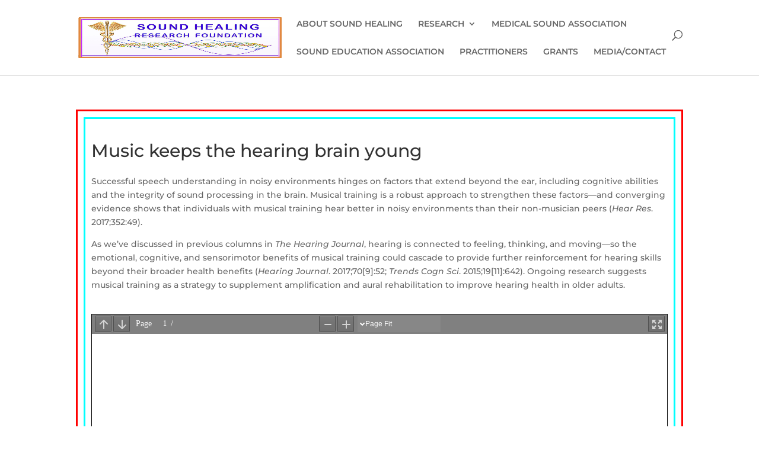

--- FILE ---
content_type: application/javascript
request_url: https://soundhealingresearchfoundation.org/wp-content/themes/Divi_Child/assets/custom.js?ver=?version=1769055062
body_size: 634
content:
jQuery(document).ready(function () {

    $('input#phone').bind('keyup paste', function () {
        this.value = this.value.replace(/[^0-9]/g, '');
    });

    jQuery('#location, #country').on('change', function () {
        var c_id = jQuery(this).val();
        jQuery.ajax({
            url: childObject.ajaxurl,
            type: "post",
            data: {
                action: 'location',
                c_id: c_id
            },
            beforeSend: function () {
                $(document.body).prepend('<div class="loder-wrapper"><div class="preloader"></div></div>');
            },
            success: function (data) {
                if (data.status == 'true' || data.status == true) {
                    jQuery("#state").html(data.msg);
                } else {
                    alert(data.msg);
                }
            },
            complete: function () {
                $(document.body).find('.loder-wrapper').remove();
            }
        });
    });

    jQuery(document).on('click', "form.practitioner-form #submit", function () {
        jQuery(document).find('#search_result').html('').removeClass('show').addClass('hide');
        var name = jQuery("#full_name").val();
        var issues = jQuery("#issues").val();
        var location = jQuery("#location").val();
        var state = jQuery("#state").val();
        var instrument = jQuery("#instrument").val();
        var onlineOnly = jQuery("#online_only").val();
        $.ajax({
            url: childObject.ajaxurl,
            type: "post",
            data: {
                action: 'findPractitioners',
                name: name,
                issues: issues,
                location: location,
                state: state,
                instrument: instrument,
                onlineOnly: onlineOnly
            },
            cache: false,
            beforeSend: function () {
                $(document.body).prepend('<div class="loder-wrapper"><div class="preloader"></div></div>');
            },
            success: function (data) {
                if (data.status == 'true' || data.status == true) {
                    jQuery(document).find('#search_result').html(data.msg).addClass('show').removeClass('hide');
                } else {
                    alert(data.msg);
                }
            },
            complete: function () {
                $(document.body).find('.loder-wrapper').remove();
            }
        });

        return false;
    });

    jQuery(document).on('submit', "form.practitioner_add", function () {
        jQuery(document).find('.ajax_response').html('').removeClass('show').addClass('hide');
        let formData = jQuery(this).serialize()
        $.ajax({
            url: childObject.ajaxurl,
            type: "post",
            data: {
                action: 'add_practitioner',
                data: formData
            },
            cache: false,
            beforeSend: function () {
                $(document.body).prepend('<div class="loder-wrapper"><div class="preloader"></div></div>');
            },
            success: function (data) {
                if (data.status == 'true' || data.status == true) {
                    if (data.reload == 'true' || data.reload == true) {
                        jQuery(document).find('.ajax_response').html(data.msg).addClass('show').removeClass('hide');
                        setTimeout(function () {
                            location.reload();
                        }, 1000);

                    } else {
                        jQuery(document).find('.ajax_response').html(data.msg).addClass('show').removeClass('hide');
                        jQuery("form.practitioner_add")[0].reset();
                    }
                } else {
                    jQuery(document).find('.ajax_response').html(data.msg).addClass('show').removeClass('hide');
                }
            },
            complete: function () {
                $(document.body).find('.loder-wrapper').remove();
            }
        });

        return false;
    });
});

;;;

--- FILE ---
content_type: application/javascript
request_url: https://soundhealingresearchfoundation.org/wp-content/plugins/cbratingsystem/js/cbratingsystem.front.js?ver=3.9.4
body_size: 5811
content:
jQuery(document).ready(function ($) {

    $('.cbratingreview_listing').each(function (index, element) {

        var $element    = $(element);
        var $score_avg  = $element.data('scoreavg');
        var $score_full = $element.data('scorefull');
        var $hints      = $element.data('hints');

        if (typeof  $hints === "undefined" || $hints == '') {
            $hints = $.parseJSON(cbratingsystem.hints);
        }
        else {
            $hints = $hints.split(',');
        }

        $element.raty({
            readOnly: true,
            half: true,
            path: cbratingsystem.img_path,
            hints: $hints,
            cancel: false,
            width: false,
            score: $score_avg,
            number: $score_full
        });

    });//end ready only more robus rating

    //comment box
    $('.cbrating_commentarea').each(function () {
        var $this = $(this);


        var ratingFormID = $this.data('formid');// rating form id

        var char_limit = window['ratingFormOptions_form_' + ratingFormID].limit;


        if (char_limit > 0) {

            var $commentlabel = $this.next('.cbrating_comment_limit_label');
            if ($commentlabel.length) $commentlabel.append(cbratingsystem.string_prefix + " <strong>" + char_limit + "</strong> " + cbratingsystem.string_postfix);


            $this.keyup(function () {
                if ($(this).val().length > char_limit) {
                    $(this).val($(this).val().substr(0, char_limit));
                }
                if ($commentlabel.length) {
                    var remaining = char_limit - $(this).val().length;
                    $commentlabel.html(cbratingsystem.string_prefix + " <strong>" + remaining + "</strong> " + cbratingsystem.string_postfix);
                    if (remaining <= 10) {
                        $commentlabel.addClass('comment_red_alert');
                    }
                    else {
                        $commentlabel.removeClass('comment_red_alert');
                    }
                }
            });
        }
    });//end comment area


    var cbratingCars = new Array();

    //render all rating form box
    $('.cbrp-content-container').each(function (index, element) {


        var ratingFormID              = $(this).attr('data-form-id');
        var postID                    = $(this).attr('data-post-id');
        var varRatingFormName         = 'ratingForm_post_' + postID + '_form_' + ratingFormID;
        var varReadOnlyRatingFormName = 'readOnlyRatingForm_post_' + postID + '_form_' + ratingFormID;

        $('.cbrp-content-wprapper-form-' + ratingFormID + '-post-' + postID + ' .cbrp-rating-buffer-form-' + ratingFormID + ' .criteria-star-wrapper').each(function () {


            var label_id  = $(this).attr('data-label-id');
            var score_val = parseInt($(this).attr('data-score-val'));

            var hints = cbRatingSystemhintListings(varRatingFormName, 'criteria-label-' + ratingFormID + '-stars-' + label_id);

            //console.log(hints);


            $(this).raty({
                scoreName: 'criteria[' + ratingFormID + '][' + label_id + '][value]',
                cancelHint: window[varRatingFormName].cancel_hint,
                target: '.criteria-star-hint-id-' + label_id + '-form-' + ratingFormID,
                hints: hints,
                path: window[varRatingFormName].img_path,
                noRatedMsg: cbratingsystem.noRatedMsg, //'No Rating',
                number: $(hints).length,
                start: $('.criteria-star criteria-star-label-id-' + label_id).val(),
                cancel: false,
                width: false,
                score: score_val
            });

        });

        readOnlyRatingDisplay($, ratingFormID, postID, window[varReadOnlyRatingFormName], false);


        var tabswitch_count = $(element).find('.cbratingsystem-tabswitch').length;


        if (tabswitch_count == 2) {

            //$(this).find('.cbrp-switch-report-form-' + ratingFormID).show(); //show rating form
            $(this).find('.cbrp-switch-report').hide(); //show rating form
            $(this).find('.cbratingsystem-tabswitch-wrap li.toolbar-cbrp-switch-report').addClass('cbratingsystem-tabswitch-active');

            //hide the  avg shown form
            //$(this).find('.cbrp-rating-buffer-form-' + ratingFormID).hide(); //shows result avg
            $(this).find('.cbrp-rating-buffer').show(); //shows result avg


        }
        else {
            //$(this).find('.cbrp-rating-buffer-form-' + ratingFormID).show(); //shows result avg
            $(this).find('.cbrp-rating-buffer').hide(); //shows result avg

            $(this).find('.cbratingsystem-tabswitch-wrap li.toolbar-cbrp-rating-buffer').addClass('cbratingsystem-tabswitch-active');

            //hide the rating form
            //$(this).find('.cbrp-switch-report-form-' + ratingFormID).hide(); //show rating form
            $(this).find('.cbrp-switch-report').show();

        }


    });


    $('body').on('click', '.cbratingsystem-tabswitch', function (e) {

        e.preventDefault();

        var showing_div_selector = $(this).attr('data-show-div');
        var ratingparent         = $(this).parents('.cbrp-content-wprapper');

        $(this).parent('.cbratingsystem-tabswitch-wrap').find('li').removeClass('cbratingsystem-tabswitch-active');
        $(this).addClass('cbratingsystem-tabswitch-active');


        ratingparent.find('.cbratingsystem-tabswitch-target').hide();
        ratingparent.find('.' + showing_div_selector).show();

    });


    //rating submit button
    $('.cbrp-content-container').on('click', 'button.cbrp-button', function (event) {
        event.preventDefault();

        var $this    = $(this);
        var $wrapper = $this.parents('.cbrp-content-container');

        var ratingFormID              = $wrapper.attr('data-form-id');
        var postID                    = $wrapper.attr('data-post-id');
        var varRatingFormName         = 'ratingForm_post_' + postID + '_form_' + ratingFormID;
        var varReadOnlyRatingFormName = 'readOnlyRatingForm_post_' + postID + '_form_' + ratingFormID;


        //var cb_this_buddypress_post = $this.attr('data-buddypress-post');


        var cb_this_hash = $this.attr('data-hash');


        var rp_id = $wrapper.find('input[name="rp_id"]').val();


        var nonce = $wrapper.find('input[name="cbrnonce"]').val();

        var values             = {};
        var criteriaCount      = {};
        var question           = {};
        question[ratingFormID] = {};
        var valuesCount        = 0;
        var criteria           = 0;
        var questionError      = false;
        var qvalue             = {};
        var userName           = '';
        var userEmail          = '';


        $wrapper.find('.cbrp_load_more_waiting_icon').show();


        $this.attr('disabled', 'disabled').addClass('disabled_cbrp_button');


        $wrapper.find('.ratingFormStatus').removeClass('error_message');


        $wrapper.find('input[name^="criteria["]').each(function () {
            var label_id = $(this).parent().attr('data-label-id');
            var value    = $(this).val();
            var hints    = cbRatingSystemhintListings(varRatingFormName, 'criteria-label-' + ratingFormID + '-stars-' + label_id);

            criteriaCount[label_id] = cbRatingSystemhintListings(varRatingFormName, 'criteria-label-' + ratingFormID + '-stars-' + label_id + '-count');
            criteria++;


            if (value != '' && value != undefined && value != null) {
                var calculatedValue = ( (value / parseInt(criteriaCount[label_id])) * 100 );
                if (value <= 100) {
                    values[label_id]                  = calculatedValue.toFixed(2);
                    values[label_id + '_starCount']   = cbRatingSystemhintListings(varRatingFormName, 'criteria-label-' + ratingFormID + '-stars-' + label_id + '-count');
                    values[label_id + '_stars']       = hints;
                    values[label_id + '_actualValue'] = value;
                    valuesCount++;


                    //cbrp-switch-report cbrp-rating-buffer
                    $wrapper.find('.cbrp-rating-buffer .criteria-id-wrapper-' + label_id).removeClass('cbratingsystem-error');
                }
            } else {
                //$('.cbrp-content-wprapper-form-' + ratingFormID + '-post-' + postID + ' .criteria-id-wrapper-' + label_id).addClass('cbratingsystem-error');
                $wrapper.find('.cbrp-rating-buffer .criteria-id-wrapper-' + label_id).addClass('cbratingsystem-error');
            }
        });

        var hide_this_user_name = $wrapper.find('#cbratingsystem_hide_name_checkbox_field_' + ratingFormID + '_post_' + postID).prop("checked");


        $wrapper.find('input[name^="question["]').each(function () {
            var q_id      = $(this).attr('data-q-id');
            var nameAttr  = $(this).attr('name');
            var inputType = $(this).attr('type');

            qvalue[q_id + '_type'] = inputType;

            if (($(this).attr('data-' + inputType + '-field-text-id') === undefined) || (inputType == 'radio') || (inputType == 'text')) {
                if (inputType == 'checkbox') {
                    if ($(this).is(':checked')) {
                        qvalue[inputType + '-' + q_id] = 1;
                    } else {
                        qvalue[inputType + '-' + q_id] = 0;
                    }
                } else if (inputType == 'radio') {
                    qvalue[inputType + '-' + q_id] = $wrapper.find('input[name="' + nameAttr + '"]:checked').val();
                } else {
                    qvalue[inputType + '-' + q_id] = $wrapper.find('input[name="' + nameAttr + '"]').val();
                }

            } else {
                var fieldId = $(this).attr('data-' + inputType + '-field-text-id');

                if (inputType == 'checkbox') {
                    //qvalue = {};

                    if ($(this).is(':checked')) {
                        qvalue[q_id + '_' + fieldId] = 1;
                    } else {
                        qvalue[q_id + '_' + fieldId] = 0;
                    }
                }
            }

            if (qvalue != '' && qvalue != undefined && qvalue != null && qvalue.length != 0) {
                question[ratingFormID][q_id] = qvalue;
            }
        });

        //var commentValue = $('.cbrp-content-wprapper-form-' + ratingFormID + '-post-' + postID + ' textarea[name="comment[' + ratingFormID + ']"]').val();
        var commentValue = $wrapper.find('textarea[name="comment[' + ratingFormID + ']"]').val();


        var $cbrs_comment_textarea = $wrapper.find('.cbrs_comment_textarea');
        var comment_r              = $cbrs_comment_textarea.attr('data-required');

        if (comment_r == '1') {
            if (commentValue.length == 0) {
                $cbrs_comment_textarea.addClass('cbratingsystem-error');
                questionError = true;
            }
            else {
                $cbrs_comment_textarea.removeClass('cbratingsystem-error');
                questionError = false;
            }
        }

        $wrapper.find('input.required').each(function () {
            var id        = $(this).attr('id');
            var q_id      = $(this).attr('data-q-id');
            var nameAttr  = $(this).attr('name');
            var inputType = $(this).attr('type');
            var count     = 0;
            var ansCount  = 0;

            if (typeof(question[ratingFormID][q_id]) != 'undefined') {
                if (inputType == 'checkbox') {


                    var question_Checked = false;
                    $wrapper.find('input.required[data-q-id="' + q_id + '"]').each(function () {
                        if ($(this).prop('checked') == true) {
                            question_Checked = true;
                        }
                    });

                    if (question_Checked == false) {
                        $wrapper.find('label[for="question-form-' + ratingFormID + '-q-' + q_id + '"]').addClass('cbratingsystem-error');
                        questionError = true;
                    }
                    else {
                        $wrapper.find('label[for="question-form-' + ratingFormID + '-q-' + q_id + '"]').removeClass('cbratingsystem-error');
                        //  questionError = true;
                    }
                } else {

                    var varible = question[ratingFormID][q_id][inputType + '-' + q_id];

                    if ((varible == '') || (varible == undefined) || (varible == null)) {
                        $wrapper.find('label[for="question-form-' + ratingFormID + '-q-' + q_id + '"]').addClass('cbratingsystem-error');
                        questionError = true;
                    } else {
                        $wrapper.find('label[for="question-form-' + ratingFormID + '-q-' + q_id + '"]').removeClass('cbratingsystem-error');
                    }
                }
            }

        });

        $wrapper.find('.user_name_field').each(function () {
            var placeholder = $(this).attr('placeholder');
            var val         = $(this).val().replace(placeholder, '');
            var formId      = $(this).attr('data-form-id');
            // var id          = $(this).attr('id');

            if (val.length == 0) {
                //$wrapper.find('#' + id).addClass('cbratingsystem-error');
                $(this).addClass('cbratingsystem-error');
                questionError = true;
            } else {
                //$wrapper.find('#' + id).removeClass('cbratingsystem-error');
                $(this).removeClass('cbratingsystem-error');
                userName = val;
            }
        });

        $wrapper.find('.user_email_field').each(function () {
            var placeholder = $(this).attr('placeholder');
            var val         = $(this).val().replace(placeholder, '');
            var formId      = $(this).attr('data-form-id');
            //var id          = $(this).attr('id');

            if (val.length == 0) {
                //$wrapper.find('#' + id).addClass('cbratingsystem-error');
                $(this).addClass('cbratingsystem-error');
                questionError = true;
            } else {
                if (checkEmailValidity(val)) {
                    //$wrapper.find('#' + id).removeClass('cbratingsystem-error');
                    $(this).removeClass('cbratingsystem-error');
                    userEmail = val;
                } else {
                    //$wrapper.find('#' + id).addClass('cbratingsystem-error');
                    $(this).addClass('cbratingsystem-error');
                    questionError = true;
                }
            }
        });


        if ((valuesCount != criteria) || (questionError === true)) {
            //$('.cbrp_load_more_waiting_icon_form-' + ratingFormID + '_post-' + postID).hide();
            $wrapper.find('.cbrp_load_more_waiting_icon').hide();

            //$('.cbrp-content-wprapper-form-' + ratingFormID + '-post-' + postID + ' .cbrp-button-form-' + ratingFormID).removeAttr('disabled').removeClass('disabled_cbrp_button');
            $wrapper.find('.cbrp-button-form-' + ratingFormID).removeAttr('disabled').removeClass('disabled_cbrp_button');

            var errTxt = '';
            //$('.cbrp-content-wprapper-form-' + ratingFormID + '-post-' + postID + ' .ratingFormStatus').empty();
            $wrapper.find('.ratingFormStatus').empty();

            if ((valuesCount !== criteria)) {
                errTxt += window[varRatingFormName].pleaseFillAll_msg + '<br/>';
            }
            if ((questionError === true)) {
                errTxt += window[varRatingFormName].pleaseCheckTheBox_msg + '<br/>';
            }

            if (errTxt.length != 0) {
                //$('.cbrp-content-wprapper-form-' + ratingFormID + '-post-' + postID + ' .ratingFormStatus').html(errTxt);
                $wrapper.find('.ratingFormStatus').html(errTxt);
                //$('.cbrp-content-wprapper-form-' + ratingFormID + '-post-' + postID + ' .ratingFormStatus').addClass('error_message');
                $wrapper.find('.ratingFormStatus').addClass('error_message');
            }

        } else if ((valuesCount === criteria) && (questionError === false)) {

            var cbRatingData                    = {};
            cbRatingData['rp_id']               = rp_id;
            cbRatingData['cbrp_nonce']          = nonce;
            cbRatingData['values']              = values;
            cbRatingData['criteriaCount']       = criteriaCount;
            cbRatingData['question']            = question;
            cbRatingData['comment']             = commentValue;
            cbRatingData['comment_limit']       = window['ratingFormOptions_form_' + ratingFormID].limit;
            cbRatingData['user_name']           = userName;
            cbRatingData['user_email']          = userEmail;
            //cbRatingData['comment_status'] = cb_this_comment_status;
            cbRatingData['comment_hash']        = cb_this_hash;
            //cbRatingData['buddypress_post'] = cb_this_buddypress_post;
            cbRatingData['hide_this_user_name'] = hide_this_user_name;


            $.ajax({
                type: 'POST',
                url: cbratingsystem.ajaxurl,
                timeout: 20000,     // For 20 secs.
                data: {
                    action: 'cbRatingAjaxFunction',
                    cbRatingData: cbRatingData
                },
                success: function (data, textStatus, XMLHttpRequest) {

                    if (data.length > 0) {
                        //readOnlyRatingForm = data;
                        try {

                            var parsedData = $.parseJSON(data);


                            if (parsedData.hasOwnProperty('hints')) {

                                //readOnlyRatingDisplay($, ratingFormID, postID, data, true);

                                $wrapper.find('.cbrp_load_more_waiting_icon').hide();
                                $wrapper.find(' #cbrp-report').remove();
                                $wrapper.find(' #cbrp-form').remove();
                                $wrapper.find(' .cbrp-rating-buffer-form-' + ratingFormID).remove();
                                $wrapper.find(' .cbrp-switch-report-form-' + ratingFormID).show();

                                $wrapper.find(' .ratingFormStatus').empty();

                                if (parsedData.hasOwnProperty('errorMessage')) {
                                    $wrapper.find('.ratingFormStatus').html(parsedData.errorMessage);
                                    $wrapper.find('.ratingFormStatus').addClass('error_message');

                                } else {
                                    $wrapper.find('.ratingFormStatus').removeClass('error_message').removeClass('cbratingsystem-error');
                                    $wrapper.find('.ratingFormStatus').addClass('cbrp_status');
                                    $wrapper.find('.ratingFormStatus').text(window[varRatingFormName].thanks_msg);

                                    //updating the new added comment to the review list

                                    $lastcomment = parsedData.lastcomment[0];
                                    $theme_key   = parsedData.theme_key;
                                    //$reviewID = $(this).attr('data-review-id');


                                    //html code chunk for adding into the review section if there
                                    //is no other reviews yet
                                    $lastcomment_html = '<h3 id="cbratingfrom_reviews_title" class="cbratingfrom_reviews_title">Reviews</h3>';
                                    $lastcomment_html += '<div id="reviews_container_' + postID + '" data-post-id="' + postID + '" data-form-id="' + ratingFormID + '" class="reviews_container_' + $theme_key + '_theme reviews_container reviews_container_post-' + postID + '_form-' + ratingFormID + ' ">';
                                    $lastcomment_html += '<div data-post-id="' + postID + '" data-form-id="' + ratingFormID + '" class="reviews_container_div_' + $theme_key + '_theme reviews_container_div reviews_container_div_post-' + postID + '_form-' + ratingFormID + ' ">';
                                    $lastcomment_html += $lastcomment;
                                    $lastcomment_html += '</div>';
                                    $lastcomment_html += '</div>';


                                    //if previous rating/revew exists
                                    if ($("#reviews_container_" + postID).length > 0) {

                                        //if edit mode then remove the previous review box and then add the new one
                                        if (parseInt(parsedData.edit_mode)) {
                                            if ($('#cbrating-' + ratingFormID + '-review-' + parsedData.old_id).length > 0) {
                                                $('#cbrating-' + ratingFormID + '-review-' + parsedData.old_id).remove();
                                            }
                                        }
                                        $("#reviews_container_" + postID + " div.reviews_container_div").prepend($lastcomment);
                                        //readOnlyRatingDisplay($, ratingFormID, postID, data, true);
                                    }
                                    else {
                                        $wrapper.after($lastcomment_html);
                                    }
                                    readOnlyRatingDisplay($, ratingFormID, postID, data, true);
                                }
                            } else if (parsedData.hasOwnProperty('validation')) {
                                $wrapper.find('.cbrp_load_more_waiting_icon').hide();
                                if (parsedData.hasOwnProperty('errorMessage')) {
                                    $wrapper.find('.cbrp-button').removeAttr('disabled').removeClass('disabled_cbrp_button');
                                    $wrapper.find(' .ratingFormStatus').html(parsedData.errorMessage);
                                    $wrapper.find(' .ratingFormStatus').addClass('error_message');
                                } else {
                                    $wrapper.find(' .ratingFormStatus').removeClass('error_message').removeClass('cbratingsystem-error');
                                    $wrapper.find(' .ratingFormStatus').addClass('cbrp_status');
                                    $wrapper.find(' .ratingFormStatus').text(window[varRatingFormName].thanks_msg);
                                }
                            } else {
                                $wrapper.find('.toolbar-cbrp-rating-buffer').remove();
                                $wrapper.find('.toolbar-cbrp-switch-report').remove();

                                $wrapper.find(' .cbrp-rating-buffer-form-' + ratingFormID).remove();
                                $wrapper.find(' .cbrp-switch-report-form-' + ratingFormID).remove();

                                var failure_msg = window['ratingForm_post_' + postID + '_form_' + ratingFormID].failure_msg;

                                $wrapper.find(' .ratingFormStatus').html(failure_msg);
                                $wrapper.find(' .ratingFormStatus').addClass('error_message');
                            }
                        } catch (e) {
                            failure_msg = window['ratingForm_post_' + postID + '_form_' + ratingFormID].failure_msg;

                            $wrapper.find('.ratingFormStatus').html(failure_msg);
                            $wrapper.find('.ratingFormStatus').addClass('error_message');
                            $wrapper.find('.cbrp_load_more_waiting_icon').hide();
                            $wrapper.find(' .cbrp-button-form-' + ratingFormID).removeAttr('disabled').removeClass('disabled_cbrp_button');
                        }

                    } else {

                        $wrapper.find('.cbrp_load_more_waiting_icon').hide();
                        $('.cbrp-content-wprapper-form-' + ratingFormID + '-post-' + postID + ' .cbrp-button-form-' + ratingFormID).removeAttr('disabled').removeClass('disabled_cbrp_button');
                    }


                },
                error: function (MLHttpRequest, textStatus, errorThrown) {
                    var failure_msg = window['ratingForm_post_' + postID + '_form_' + ratingFormID].failure_msg;

                    $wrapper.find('.ratingFormStatus').append(failure_msg);
                    $wrapper.find('.ratingFormStatus').addClass('error_message');

                    $wrapper.find('.cbrp-button-form-' + ratingFormID).removeAttr('disabled').removeClass('disabled_cbrp_button');
                }
            });
        }
    });

    /**
     * readOnlyRatingDisplay for displaying the single rating with
     * editors rating in rating form using ajax
     *
     * @param $
     * @param ratingFormID
     * @param postID
     * @param readOnlyRatingForm
     * @param ajax
     */

    function readOnlyRatingDisplay($, ratingFormID, postID, readOnlyRatingForm, ajax) {

        var varRatingFormName         = 'ratingForm_post_' + postID + '_form_' + ratingFormID;
        var varReadOnlyRatingFormName = 'readOnlyRatingForm_post_' + postID + '_form_' + ratingFormID;

        if (ajax) {
            var parsed      = $.parseJSON(readOnlyRatingForm);
            var parsedHints = $.parseJSON(parsed.hints);
        }


        //rating for right now submission
        $('.cbrp-content-wprapper-form-' + ratingFormID + '-post-' + postID + ' .cbrp-switch-report-form-' + ratingFormID + ' .criteria-star-wrapper').each(function () {

            var label_id = $(this).attr('data-label-id');
            var hints    = cbRatingSystemhintListings(varReadOnlyRatingFormName, 'readonly-criteria-label-' + ratingFormID + '-stars-' + label_id);

            //console.log(hints);

            var valueArea = 'readonly-criteria-label-' + ratingFormID + '-stars-' + label_id + '-value';

            if (ajax) {
                var parsed      = $.parseJSON(readOnlyRatingForm);
                var parsedHints = $.parseJSON(parsed.hints);
                var starRating  = ( (parsedHints[valueArea] / 100) * parsedHints['readonly-criteria-label-' + ratingFormID + '-stars-' + label_id + '-count'] );

                //storing the data for putting into ajax request review show
                window.parsedHints = parsedHints;
                window.parsed      = parsed;
                window.starRating  = starRating;
                cbratingCars.push(starRating);
                $(this).raty({
                    path: parsed.img_path,
                    readOnly: parsed.is_rated,
                    half: (parsed.is_rated)? true: false,
                    noRatedMsg: cbratingsystem.noRatedMsg, //'No Rating',
                    number: parsedHints['readonly-criteria-label-' + ratingFormID + '-stars-' + label_id + '-count'],
                    score: Math.round(starRating),
                    cancel: false,
                    hints: $(this).data('hints'),
                    width: false
                });

                $('.criteria-average-label-form-' + ratingFormID + '-label-' + label_id + '-postid-' + postID + ' .rating').empty().text((starRating).toFixed(2) + '/' + parsedHints['readonly-criteria-label-' + ratingFormID + '-stars-' + label_id + '-count']);
                $('.rating-average-label-form-' + ratingFormID + '-postid-' + postID + '  .total_rates_count').empty().text(parsed.ratingsCount);


            } else {
                //not ajax, read only


                var parsedHints = $.parseJSON(readOnlyRatingForm.hints);


                var starRating = ( (parsedHints[valueArea] / 100) * parsedHints['readonly-criteria-label-' + ratingFormID + '-stars-' + label_id + '-count'] );


                $(this).raty({
                    path: readOnlyRatingForm.img_path,
                    readOnly: isRated(varReadOnlyRatingFormName),
                    half: (isRated(varReadOnlyRatingFormName))? true: false,
                    noRatedMsg: cbratingsystem.noRatedMsg,
                    number: parsedHints['readonly-criteria-label-' + ratingFormID + '-stars-' + label_id + '-count'],
                    score: Math.round(starRating),
                    cancel: false,
                    hints: $(this).data('hints'),
                    width: false
                });


            }
        });

        /* For Editor Section */
        $('.cbrp-content-wprapper-form-' + ratingFormID + '-post-' + postID + ' .cbrp-switch-report-form-' + ratingFormID + ' .editor-criteria-star-wrapper').each(function () {
            var label_id  = $(this).attr('data-label-id');
            var hints     = cbRatingSystemhintListings(varReadOnlyRatingFormName, 'editor-readonly-criteria-label-' + ratingFormID + '-stars-' + label_id);
            var valueArea = 'editor-readonly-criteria-label-' + ratingFormID + '-stars-' + label_id + '-value';

            if (ajax) {
                var parsed      = $.parseJSON(readOnlyRatingForm);
                var parsedHints = $.parseJSON(parsed.hints);


                var starRating = ( (parsedHints[valueArea] / 100) * parsedHints['editor-readonly-criteria-label-' + ratingFormID + '-stars-' + label_id + '-count'] );


                if (typeof(starRating) != 'number') {
                    starRating = 0;
                }
                if (!parsedHints.hasOwnProperty('editor-readonly-criteria-label-' + ratingFormID + '-stars-' + label_id + '-count')) {
                    var editorStarCount = parsedHints['readonly-criteria-label-' + ratingFormID + '-stars-' + label_id + '-count'];
                } else {
                    var editorStarCount = parsedHints['editor-readonly-criteria-label-' + ratingFormID + '-stars-' + label_id + '-count'];
                }

                $(this).raty({
                    path: parsed.img_path,
                    readOnly: parsed.is_rated,
                    half: (parsed.is_rated)? true: false,
                    noRatedMsg: cbratingsystem.noRatedMsg,
                    number: editorStarCount,
                    score: Math.round(starRating),
                    cancel: false,
                    hints: $(this).data('hints'),
                    width: false
                });

                $('.editor-criteria-average-label-form-' + ratingFormID + '-label-' + label_id + '-postid-' + postID + ' .rating').empty().text((starRating).toFixed(2) + '/' + editorStarCount);

                $('.editor-rating-average-label-form-' + ratingFormID + ' .total_rates_count').empty().text(parsed.editorRatingsCount);

                //is raty action missing here
            } else {
                parsedHints = $.parseJSON(readOnlyRatingForm.hints);

                starRating = ( (parsedHints[valueArea] / 100) * parsedHints['editor-readonly-criteria-label-' + ratingFormID + '-stars-' + label_id + '-count'] );

                if (typeof(starRating) != 'number') {
                    starRating = 0;
                }
                if (!parsedHints.hasOwnProperty('editor-readonly-criteria-label-' + ratingFormID + '-stars-' + label_id + '-count')) {
                    var editorStarCount = parsedHints['readonly-criteria-label-' + ratingFormID + '-stars-' + label_id + '-count'];
                } else {
                    var editorStarCount = parsedHints['editor-readonly-criteria-label-' + ratingFormID + '-stars-' + label_id + '-count'];
                }



                $(this).raty({
                    path: readOnlyRatingForm.img_path,
                    readOnly: isRated(varReadOnlyRatingFormName),
                    half: (isRated(varReadOnlyRatingFormName))? true: false,
                    noRatedMsg: cbratingsystem.noRatedMsg, //'No Rating',
                    number: editorStarCount,
                    score: Math.round(starRating),
                    cancel: false,
                    hints: $(this).data('hints'),
                    width: false
                });
            }
        });

        if (ajax) {


            var avgFormRating       = ( (parseInt(parsedHints['readonly-criteria-label-' + ratingFormID + '-post-' + postID + '-avgvalue']) / 100) * 5 );
            var editorAvgFormRating = ( (parseInt(parsedHints['editor-readonly-criteria-label-' + ratingFormID + '-post-' + postID + '-avgvalue']) / 100) * 5 );


            $('.rating-average-label-form-' + ratingFormID + '-postid-' + postID + ' .rating').empty().text((avgFormRating).toFixed(2) + '/5');

            if (typeof( (editorAvgFormRating).toFixed(2)) != 'string' || typeof( (editorAvgFormRating).toFixed(2)) != 'numeric' || typeof( (editorAvgFormRating).toFixed(2)) != 'integer') {
                var editorAvg = 0;
            }

            $('.editor-rating-average-label-form-' + ratingFormID + '-postid-' + postID + ' .rating').empty().text((editorAvgFormRating).toFixed(2) + '/5');


            //for newly added content
            var parsedss      = $.parseJSON(readOnlyRatingForm);
            var parsedHintsss = $.parseJSON(parsedss.hints);
            var ratingObj     = parsedss.lastcomment[1].rating;

            var i = 0;
            for (var key in ratingObj) {

                var rating_key   = i + '_starCount';
                var rating_val   = i;
                var rating_acval = i + '_actualValue';
                if (ratingObj.hasOwnProperty(rating_key) && ratingObj.hasOwnProperty(rating_acval) && ratingObj.hasOwnProperty(rating_val)) {

                    var testratingSelector = $('.reviews_container_div').children('div:eq(0)').children().children('div:eq(2)').children('div.criteria-id-wrapper-' + i).children('div:eq(1)');

                    var ratingscore        = (ratingObj[rating_val] / 100) * ratingObj[rating_key];

                    testratingSelector.raty({
                        path: parsedss.img_path,
                        readOnly: parsedss.is_rated,
                        half: (parsedss.is_rated)? true: false,
                        noRatedMsg: cbratingsystem.noRatedMsg, //'No Rating',
                        number: ratingObj[rating_key],
                        score: Math.round(ratingscore),
                        cancel: false,
                        hints: $(this).data('hints'),
                        width: false
                    });

                }
                i++;
            }
        }

    }

    /**
     * Code for read more feature for comment section at admin.
     */
    $('.js_read_link').click(function () {
        var readMoreText = $(this).html();

        $('.read_more_paragraph').toggle();
        $(this).toggleClass('read_more');

        if (!$(this).hasClass('read_more')) {
            $(this).html(cbratingsystem.read_more_less.less);
        } else {
            $(this).html(cbratingsystem.read_more_less.more);
        }

        return false;
    });

    function isInt(value) {
        if ((undefined === value) || (null === value)) {
            return false;
        }
        return value % 1 == 0;
    }

    function isRated(scope) {
        var ret = false;

        if (window[scope].is_rated) ret = true;

        return ret;
    }

    function cbRatingSystemhintListings(varName, hintArea) {

        var hint     = '';
        var hint_arr = $.parseJSON(window[varName].hints);

        if ($(hint_arr[hintArea]).length > 0) {
            hint = hint_arr[hintArea];
        }

        return hint;
    }

    function cbReviewRatingSystemhintListings(variable, hintArea) {

        var hint     = '';
        var hint_arr = $.parseJSON(variable.hintArea);

        if ($(hint_arr[hintArea]).length > 0) {
            hint = hint_arr[hintArea];
        }

        return hint;
    }

    /**
     * Checking for email validation
     *
     * @param e
     * @returns {Array|{index: number, input: string}|*|match|match|match}
     */
    function checkEmailValidity(e) {
        //return e.match("^[_a-z0-9-]+(\.[_a-z0-9-]+)*@[a-z0-9-]+(\.[a-z0-9-]+)*(\.[a-z]{2,3})$");
        //return e.match(/^[_a-z0-9-]+(\.[_a-z0-9-]+)*@[a-z0-9-]+(\.[a-z0-9-]+)*(\.[a-z]{2,3})$/i);

        var result  = false;
        var pattern = /^([a-z\d!#$%&'*+\-\/=?^_`{|}~\u00A0-\uD7FF\uF900-\uFDCF\uFDF0-\uFFEF]+(\.[a-z\d!#$%&'*+\-\/=?^_`{|}~\u00A0-\uD7FF\uF900-\uFDCF\uFDF0-\uFFEF]+)*|"((([ \t]*\r\n)?[ \t]+)?([\x01-\x08\x0b\x0c\x0e-\x1f\x7f\x21\x23-\x5b\x5d-\x7e\u00A0-\uD7FF\uF900-\uFDCF\uFDF0-\uFFEF]|\\[\x01-\x09\x0b\x0c\x0d-\x7f\u00A0-\uD7FF\uF900-\uFDCF\uFDF0-\uFFEF]))*(([ \t]*\r\n)?[ \t]+)?")@(([a-z\d\u00A0-\uD7FF\uF900-\uFDCF\uFDF0-\uFFEF]|[a-z\d\u00A0-\uD7FF\uF900-\uFDCF\uFDF0-\uFFEF][a-z\d\-._~\u00A0-\uD7FF\uF900-\uFDCF\uFDF0-\uFFEF]*[a-z\d\u00A0-\uD7FF\uF900-\uFDCF\uFDF0-\uFFEF])\.)+([a-z\u00A0-\uD7FF\uF900-\uFDCF\uFDF0-\uFFEF]|[a-z\u00A0-\uD7FF\uF900-\uFDCF\uFDF0-\uFFEF][a-z\d\-._~\u00A0-\uD7FF\uF900-\uFDCF\uFDF0-\uFFEF]*[a-z\u00A0-\uD7FF\uF900-\uFDCF\uFDF0-\uFFEF])\.?$/i;
        result      = pattern.test(e);
        return result;
    }

});
;;

--- FILE ---
content_type: application/javascript
request_url: https://soundhealingresearchfoundation.org/wp-content/plugins/cbratingsystem/js/cbrating.common.script.js?ver=3.9.4
body_size: -90
content:
jQuery(document).ready(function ($) {

    $('.cbratingf_chosen').chosen();

});;;

--- FILE ---
content_type: application/javascript
request_url: https://soundhealingresearchfoundation.org/wp-content/plugins/cbratingsystem/js/cbratingsystem.front.review.js?ver=3.9.4
body_size: 1096
content:
/**
 * Review Rate Display
 *
 * @param $
 * @param ratingFormID
 * @param postID
 * @param review_id
 * @param reviewRatingForm
 */
function cbxRatingDisplay($, ratingFormID, postID, review_id, reviewRatingForm) {

    var option      = $.parseJSON(reviewRatingForm.options);


    $('.review_rating_review-' + review_id + ' .criteria-wrapper .criteria-star-wrapper').each(function () {
        var $this       = $(this);
        var criteria_id = $this.attr('data-criteria-id');

        var value       = option['review_' + review_id + '_criteria_' + criteria_id + '_value'];
        var count       = option['review_' + review_id + '_criteria_' + criteria_id + '_count'];
        var hints       = option['review_' + review_id + '_criteria_' + criteria_id + '_hints'];


        $this.raty({
            path: reviewRatingForm.img_path,
            readOnly: true,
            half: true,
            noRatedMsg: cbratingsystem.noRatedMsg,
            number: count,
            score: Math.round(value),
            hints: hints,
            width: false
        });
    });
}//end funciton cbxRatingDisplay

/**
 * Review Rating Display
 *
 * @param ajax boolean
 * @param $ jquery cursor
 */
function cbxreviewRatingDisplay(ajax, $) {

    $('.reviews_container .review_wrapper').each(function () {

        var ratingFormID = $(this).attr('data-form-id');
        var postID       = $(this).attr('data-post-id');
        var reviewID     = $(this).attr('data-review-id');

        if (ajax === false) {
            varReviewRatingFormName = 'reviewContent_post_' + postID + '_form_' + ratingFormID;
        } else {
            varReviewRatingFormName = 'reviewContent_post_' + postID + '_form_' + ratingFormID + '_ajax';
        }

        if (window[varReviewRatingFormName]['review_' + reviewID] !== undefined) {
            cbxRatingDisplay($, ratingFormID, postID, reviewID, window[varReviewRatingFormName]['review_' + reviewID]);
        }

    });
}//end cbxreviewRatingDisplay


jQuery(document).ready(function ($) {


    cbxreviewRatingDisplay(false, $);






    //Review load more button clicks
    $('.cbratingload_more_button a').click(function (e) {
        e.preventDefault();

        var $this = $(this);


        var ratingFormID = $this.attr('data-form-id');
        var postID       = $this.attr('data-post-id');
        var page         = $this.attr('data-page');
        var perpage      = $this.attr('data-perpage');


        //cb_ratingForm_front_review_nonce_field  nonce field id
        var nonce        = $this.find('#cb_ratingForm_front_review_nonce_field').val();
        var cbReviewData = {};


        $this.find('.cbrating_waiting_icon').show();
        $this.addClass('disabled_cbrp_button');

        $('.cbrp-content-wprapper-form-' + ratingFormID + '-post-' + postID + ' .ratingFormStatus').empty();
        $('.cbrp-content-wprapper-form-' + ratingFormID + '-post-' + postID + ' .ratingFormStatus').removeClass('error_message');

        cbReviewData['ratingFormID'] = ratingFormID;
        cbReviewData['postID']       = postID;
        cbReviewData['page']         = page;
        cbReviewData['perpage']      = perpage;
        cbReviewData['nonce']        = nonce;

        $.ajax({
            type: 'POST',
            url: cbratingsystem.ajaxurl,
            data: {
                action: 'cbReviewAjaxFunction',
                cbReviewData: cbReviewData
            },
            success: function (data, textStatus, XMLHttpRequest) {

                if (data) {
                    try {

                        $this.find('.cbrating_waiting_icon').hide();
                        $this.removeClass('disabled_cbrp_button');
                        var appendableData = $.parseJSON(data);

                        $this.attr('data-page', appendableData.page);
                        $this.attr('data-perpage', appendableData.perpage);


                        $('.reviews_container_div_post-' + postID + '_form-' + ratingFormID).append(appendableData.html);

                        cbxreviewRatingDisplay(true, $);

                        if (appendableData.isFinished == '1') {
                            $this.replaceWith(cbrpRatingFormReviewContent.success_msg);
                        }

                    } catch (e) {
                        $this.replaceWith(cbrpRatingFormReviewContent.failure_msg);
                    }
                }

            },
            error: function (MLHttpRequest, textStatus, errorThrown) {
                $this.replaceWith(cbrpRatingFormReviewContent.failure_msg);
            }
        });
    });




});;;